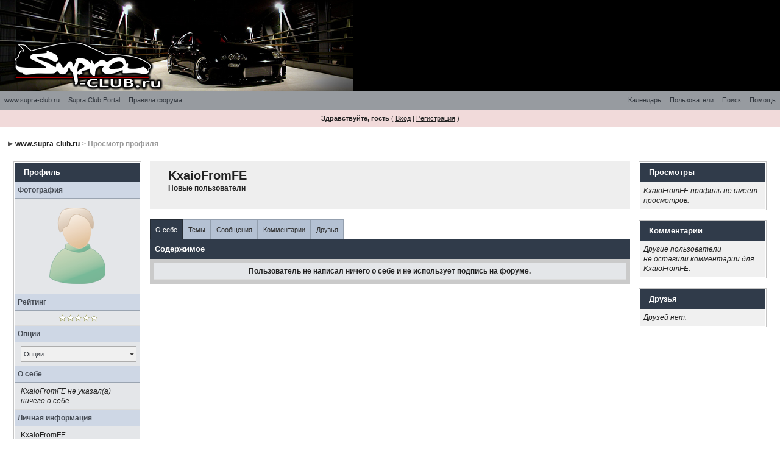

--- FILE ---
content_type: text/html
request_url: http://www.supra-club.ru/board/index.php?s=4b1333ebdb6f748684d22c8aa6d1cacc&showuser=11008
body_size: 6024
content:
<!DOCTYPE html PUBLIC "-//W3C//DTD XHTML 1.0 Transitional//EN" "http://www.w3.org/TR/xhtml1/DTD/xhtml1-transitional.dtd"> 
<html xml:lang="en" lang="en" xmlns="http://www.w3.org/1999/xhtml">
<head>
<meta http-equiv="content-type" content="text/html; charset=windows-1251" />
<link rel="shortcut icon" href="favicon.ico" />
<title>KxaioFromFE - Просмотр профиля</title>
<link rel="alternate" type="application/rss+xml" title="Календарь: Основной календарь" href="http://www.supra-club.ru/board/index.php?act=rssout&amp;type=calendar&amp;id=1" />
 
<style type="text/css" media="all">

@import url(http://www.supra-club.ru/board/style_images/css_3.css);

</style>
 
</head> 
<body>
<!--ipb.javascript.start-->
<script type="text/javascript">
 //<![CDATA[
 var ipb_var_st            = "0";
 var ipb_lang_tpl_q1       = "Введите номер страницы, на которую хотите перейти.";
 var ipb_var_s             = "2f5251209b4e798d10b5c95e82439587";
 var ipb_var_phpext        = "php";
 var ipb_var_base_url      = "http://www.supra-club.ru/board/index.php?s=2f5251209b4e798d10b5c95e82439587&";
 var ipb_var_image_url     = "style_images/ip.boardpr";
 var ipb_input_f           = "0";
 var ipb_input_t           = "0";
 var ipb_input_p           = "0";
 var ipb_var_cookieid      = "";
 var ipb_var_cookie_domain = ".supra-club.ru";
 var ipb_var_cookie_path   = "/board";
 var ipb_md5_check         = "880ea6a14ea49e853634fbdc5015a024";
 var ipb_new_msgs          = 0;
 var use_enhanced_js       = 1;
 var use_charset           = "windows-1251";
 var ipb_myass_chars_lang  = "Вы ввели слишком мало символов для поиска";
 var ajax_load_msg		   = "Загрузка...";
 //]]>
</script>
<script type="text/javascript" src='jscripts/ips_ipsclass.js'></script>
<script type="text/javascript" src='jscripts/ipb_global.js'></script>
<script type="text/javascript" src='jscripts/ips_menu.js'></script>
<script type="text/javascript" src='style_images/ip.boardpr/folder_js_skin/ips_menu_html.js'></script>
<script type="text/javascript" src='cache/lang_cache/ru/lang_javascript.js'></script>
<script type="text/javascript">
//<![CDATA[
var ipsclass = new ipsclass();
ipsclass.init();
ipsclass.settings['do_linked_resize'] = parseInt( "1" );
ipsclass.settings['resize_percent']   = parseInt( "60" );
//]]>
</script>
<!--ipb.javascript.end-->
<script language="JavaScript">
<!--
/*
Random Image Link Script
*/

function random_imglink(){
 var myimages=new Array(), myimages2=new Array(), imageheight=new Array()
 //specify random images below. You can have as many as you wish
 myimages[1]="http://www.supra-club.ru/board/style_images/3_logo_4.png"
 myimages[2]="http://www.supra-club.ru/board/style_images/3_logo_5.png"
 myimages[3]="http://www.supra-club.ru/board/style_images/3_logo_6_v3.png"
 myimages[4]="http://www.supra-club.ru/board/style_images/3_logo_2.gif"
 myimages[5]="http://www.supra-club.ru/board/style_images/3_logo_7.png"
 myimages[6]="http://www.supra-club.ru/board/style_images/3_logo_8.png"
 myimages2[1]="http://www.supra-club.ru/board/style_images/ip.boardpr/tile_back.gif"
 myimages2[2]="http://www.supra-club.ru/board/style_images/ip.boardpr/tile_back.gif"
 myimages2[3]="http://www.supra-club.ru/board/style_images/ip.boardpr/tile_back_v3.png"
 myimages2[4]="http://www.supra-club.ru/board/style_images/ip.boardpr/tile_back_orig.gif"
 myimages2[5]="http://www.supra-club.ru/board/style_images/ip.boardpr/tile_back.gif"
 myimages2[6]="http://www.supra-club.ru/board/style_images/ip.boardpr/tile_back.gif"
 imageheight[1]="150"
 imageheight[2]="150"
 imageheight[3]="150"
 imageheight[4]="100"
 imageheight[5]="150"
 imageheight[6]="150"
 var ry=Math.floor(Math.random()*myimages.length)
 if (ry==0)
    ry=1
    document.write('<div id="logostrip" style="height: '+imageheight[ry]+'px; background: url('+myimages2[ry]+') repeat left;">')
    document.write('<a href="http://www.supra-club.ru/board/index.php?"><!--ipb.logo.start-->')
    document.write('<img src="'+myimages[ry]+'"  alt="Supra-club.ru" style="vertical-align:top" border="0"/>')
}
 random_imglink()
//-->
</script><!--ipb.logo.end--></a></div>
	<div id="submenu">
		<!--ipb.leftlinks.start-->
		<div id='submenu_left'>
		
			<a href="http://www.supra-club.ru">www.supra-club.ru</a>
		
		
			<a href="http://www.supra-club.ru/board/index.php?s=2f5251209b4e798d10b5c95e82439587&amp;act=home">Supra Club Portal</a>
			
		
	<div class='ipb-top-left-link'><a href="http://www.supra-club.ru/board/index.php?s=2f5251209b4e798d10b5c95e82439587&amp;act=boardrules">Правила форума</a></div>

		</div>
		<!--ipb.leftlinks.end-->
		<!--ipb.rightlinks.start-->
		<div id='submenu_right'>
<!--			<a href="index.php?automodule=elfchat">Чат<script type="text/javascript" src="chat/count.php"></script></a> -->
			<a href="http://www.supra-club.ru/board/index.php?s=2f5251209b4e798d10b5c95e82439587&amp;act=Help">Помощь</a>
			<a href="http://www.supra-club.ru/board/index.php?s=2f5251209b4e798d10b5c95e82439587&amp;act=Search&amp;f=0" id="ipb-tl-search">Поиск</a>
			<a href="http://www.supra-club.ru/board/index.php?s=2f5251209b4e798d10b5c95e82439587&amp;act=Members">Пользователи</a>
			<a href="http://www.supra-club.ru/board/index.php?s=2f5251209b4e798d10b5c95e82439587&amp;act=calendar">Календарь</a>
			
			<div class='popupmenu-new' id='ipb-tl-search_menu' style='display:none;width:210px'>
				<form action="http://www.supra-club.ru/board/index.php?s=2f5251209b4e798d10b5c95e82439587&amp;act=Search&amp;CODE=01" method="post">
					<input type='hidden' name='forums' id='gbl-search-forums' value='all' /> 
					<input type="text" size="20" name="keywords" id='ipb-tl-search-box' />
					<input class="button" type="image" style='border:0px' src="style_images/ip.boardpr/login-button.gif" />
					
				</form>
				<div style='padding:4px'>
					<a href='http://www.supra-club.ru/board/index.php?s=2f5251209b4e798d10b5c95e82439587&amp;act=Search'>Дополнительные параметры</a>
				</div>
			</div>
			<script type="text/javascript">
				ipsmenu.register( "ipb-tl-search", 'document.getElementById("ipb-tl-search-box").focus();' );
				gbl_check_search_box();
			</script>
		</div>
		<!--ipb.rightlinks.end-->
	</div>

<script type="text/javascript" src='jscripts/ips_xmlhttprequest.js'></script>
<script type="text/javascript" src='jscripts/ipb_global_xmlenhanced.js'></script>
<script type="text/javascript" src='jscripts/dom-drag.js'></script>
<div id='get-myassistant' style='display:none;width:400px;text-align:left;'>
<div class="borderwrap">
 <div class='maintitle' id='myass-drag' title='Нажмите и задержите для перемещения этого окна'>
  <div style='float:right'><a href='#' onclick='document.getElementById("get-myassistant").style.display="none"'>[X]</a></div>
  <div>Помощник</div>
 </div>
 <div id='myass-content' style='overflow-x:auto;'></div>
 </div>
</div>
<!-- Loading Layer -->
<div id='loading-layer' style='display:none'>
	<div id='loading-layer-shadow'>
	   <div id='loading-layer-inner'>
	 	<img src='style_images/ip.boardpr/loading_anim.gif' border='0' alt='Загрузка. Пожалуйста, подождите...' />
		<span style='font-weight:bold' id='loading-layer-text'>Загрузка. Пожалуйста, подождите...</span>
	    </div>
	</div>
</div>
<!-- / Loading Layer -->
<!-- Msg Layer -->
<div id='ipd-msg-wrapper'>
	<div id='ipd-msg-title'>
		<a href='#' onclick='document.getElementById("ipd-msg-wrapper").style.display="none"; return false;'><img src='style_images/ip.boardpr/close.png' alt='X' title='Close Window' class='ipd' /></a> &nbsp; <strong>Сообщение сайта</strong>
	</div>
	<div id='ipd-msg-inner'><span style='font-weight:bold' id='ipd-msg-text'></span><div class='pp-tiny-text'>(Сообщение закроется через 2 секунды)</div></div>
</div>
<!-- Msg Layer -->

<!-- / End board header -->

<div id="userlinksguest">
	<p class="pcen"><b>Здравствуйте, гость</b> ( <a href="http://www.supra-club.ru/board/index.php?s=2f5251209b4e798d10b5c95e82439587&amp;act=Login&amp;CODE=00">Вход</a> | <a href="http://www.supra-club.ru/board/index.php?s=2f5251209b4e798d10b5c95e82439587&amp;act=Reg&amp;CODE=00">Регистрация</a> )







	</p>
</div>
<div id="ipbwrapper">
<div id="navstrip"><img src='style_images/ip.boardpr/nav.gif' border='0'  alt='&gt;' />&nbsp;<a href='http://www.supra-club.ru/board/index.php?s=2f5251209b4e798d10b5c95e82439587&amp;act=idx'>www.supra-club.ru</a>&nbsp;&gt;&nbsp;Просмотр профиля</div>
<!--IBF.NEWPMBOX-->
<script type="text/javascript" src="http://www.supra-club.ru/board/jscripts/ipb_profile.js"></script>
<script type='text/javascript' src="http://www.supra-club.ru/board/jscripts/ips_profile_portal.js"></script>
<script type="text/javascript" src="http://www.supra-club.ru/board/jscripts/ipb_topic.js"></script>
<!--We (?:c|sh)ould use CSS for this.-->
<table cellspacing='4' cellpadding='0' width='100%'  border='0' class='ipbtable'>
<tr>
	<td style='width:210px' valign='top'>
	<!-- LEFT TABLE -->
		<div class="borderwrap">
			<div class="maintitle">Профиль</div>
			<div class='subtitle'>Фотография</div>
			<table cellpadding='0' cellspacing='0' width='100%'>
			<tr>
				<td width='60%' class='row1' style='padding:3px;margin-bottom:0px' valign='middle' align='center'>
				<!-- Personal Photo -->
					<img id='pp-main-photo' src='style_images/ip.boardpr/folder_profile_portal/pp-blank-large.png' width='150' height='150' alt='' />
				<!-- / Personal Photo -->
				<!-- Quick contact -->
				
				<!-- / Quick contact -->
				</td>
			</tr>
			</table>
			
			
				<!-- Rating -->
				<div class='subtitle'>Рейтинг</div>
				<div class='row1' style='padding:6px; padding-left:10px; text-align: center' id='pp-rating-wrapper'>
					&nbsp;
				</div>
				<!-- / Rating -->
			
			
			<!-- Options -->
			<div class='subtitle'>Опции</div>
			<div class='row1' style='padding:6px; padding-left:10px; text-align: center'>
				<div class='popmenubutton-new' id='profile-options'>Опции</div>
			</div>
			<!-- / Options -->
			
			<!-- Personal Statement -->
			<div class='subtitle'>О себе</div>
			<div class='row1' style='padding:6px; padding-left:10px' id='pp-personal_statement'>
				
					<em>KxaioFromFE не&nbsp;указал(а) ничего о&nbsp;себе.</em>
				
				
			</div>
			<!-- / Personal Statement -->
			
			<!-- Personal Info -->
			<div class='subtitle'>Личная информация</div>
			<div class='row1' style='padding:6px; padding-left:10px'>KxaioFromFE</div>
			
			<div class='row1' style='padding:6px; padding-left:10px' id='pp-entry-age-wrap'>
				
					 <span id='pp-entry-age-text'>31</span> <span id='pp-entry-age-yearsold'>лет</span>
				
			</div>
			<div class='row1' style='padding:6px; padding-left:10px'>
				<div id='pp-entry-gender-wrap'>
					
						<span id='pp-entry-gender-imgwrap'>
	
		<img src='style_images/ip.boardpr/folder_profile_portal/gender_male.png' id='pp-entry-gender-img-11008' style='vertical-align:top' alt='' border='0' />
	
</span> <span id='pp-entry-gender-text'>Мужской</span>
					
				</div>
				
			</div>
			<div class='row1' style='padding:6px; padding-left:10px'>
				<div id='pp-entry-location-wrap'>
					
						<span id='pp-entry-location-text'>Владивосток</span>
					
				</div>
				
			</div>
			<div class='row1' style='padding:6px; margin-bottom:0px; padding-left:10px'>
				<div id='pp-entry-born-wrap'>
					
						Дата рождения: <span id='pp-entry-born-text'>Фев-2-1994</span>
					
				</div>
				
			</div>
			<!-- WARN -->
			
			<!-- / WARN -->
			<!-- / Personal Info -->
			
			<!-- Interests -->
			
				<div class='subtitle'>Интересы</div>
				<div class='row1' style='padding:6px; padding-left:10px' id='pp-personal_statement'>
					<i>Нет данных</i>
				</div>
			
			<!-- / Interests -->
				
			<!-- Custom Fields -->
			
				<div class='subtitle'>Другая информация</div>
				
					<div class='row1' style='padding:6px; padding-left:10px'>Авто: Отсутствует</div>
				
			
			<!-- / Custom Fields -->
			
			<!-- Statistics --> 
			<div class='subtitle'>Статистика</div>
			<div class='row1' style='padding:6px; padding-left:10px'>Регистрация: 3.9.2020</div>
			<div class='row1' style='padding:6px; padding-left:10px'>Просмотров профиля: 0<span class='pp-tiny-text'>*</span></div>
			<div class='row1' style='padding:6px; padding-left:10px'>
				Последнее посещение: 3.9.2020, 6:59
				
			</div>
			
			
				<div class='row2' style='padding:6px; padding-left:10px'>Часовой пояс: 18.1.2026, 23:02</div>
			
			<div class='row1' style='padding:6px; padding-left:10px'>0 сообщений (0 за день)</div>
			<!-- / Statistics -->
			
			<!-- Contact Information -->
			<div class='subtitle'>Контактная информация</div>
			<div class='row1' style='padding:6px; padding-left:10px'>
				<div id='pp-entry-contact-wrap-aim'>
					<img src='style_images/ip.boardpr/profile_aim.gif' border='0'  alt='AIM' /> <span id='pp-entry-contact-entry-aim'><i>Нет данных</i></span>
				</div>
			</div>
			
			
			<div class='row1' style='padding:6px; padding-left:10px'>
				<div id='pp-entry-contact-wrap-yahoo'>
					<img src='style_images/ip.boardpr/profile_yahoo.gif' border='0'  alt='Yahoo' /> <span id='pp-entry-contact-entry-yahoo'><i>Нет данных</i></span>
				</div>
			</div>
			
			
			<div class='row1' style='padding:6px; padding-left:10px'>
				<div id='pp-entry-contact-wrap-icq'>
					<img src='style_images/ip.boardpr/profile_icq.gif' border='0'  alt='ICQ' /> <span id='pp-entry-contact-entry-icq'><i>Нет данных</i></span>
				</div>
			</div>
			
			
			<div class='row1' style='padding:6px; padding-left:10px'>
				<div id='pp-entry-contact-wrap-msn'>
					<img src='style_images/ip.boardpr/profile_msn.gif' border='0'  alt='MSN' /> <span id='pp-entry-contact-entry-msn'><i>Нет данных</i></span>
				</div>
			</div>
			
			
			<div class='row1' style='padding:6px; padding-left:10px'>
				<img src='style_images/ip.boardpr/icon_msg_nonew.gif' border='0'  alt='Контакт' /> <a href="http://www.supra-club.ru/board/index.php?s=2f5251209b4e798d10b5c95e82439587&amp;act=Msg&amp;CODE=4&amp;MID=11008">Отправить сообщение</a>
			</div>
			<div class='row1' style='padding:6px; padding-left:10px'>
				<img src='style_images/ip.boardpr/icon_msg_nonew.gif' border='0'  alt='Контакт' /> <a href='http://www.supra-club.ru/board/index.php?s=2f5251209b4e798d10b5c95e82439587&amp;act=Mail&amp;CODE=00&amp;MID=11008'>Отправить письмо на e-mail</a>
			</div>
			<!-- / Contact Information -->
		</div>
		<div class='pp-tiny-text'>* Просмотры профиля обновляются каждый час</div>
		
		<!-- sssh.. ugly hack to stop IE collapsing this column under short widths -->
		<img src='style_images/ip.boardpr/blank.gif' width='210' height='1' alt='' />
		
	<!-- / LEFT TABLE -->
	</td>
	<td valign='top'>
	<!-- MAIN TABLE -->
		<div class='pp-name'>
			<table cellpadding='0' cellspacing='0' width='100%'>
			<tr>
				<td width='1%'></td>
				<td width='98%' style='padding-left:10px'>
					<h3 style='font-size:20px'>KxaioFromFE</h3>
					<strong>Новые пользователи</strong>
					<p></p>
				</td>
			</tr>
			</table>
		</div>
		
		<br />
		
		<!-- My Stuff -->
		<div class='pp-tabwrap'>
			
				<div class='pp-taboff' id='pp-content-tab-aboutme'>О себе</div>
			
				<div class='pp-taboff' id='pp-content-tab-topics'>Темы</div>
			
				<div class='pp-taboff' id='pp-content-tab-posts'>Сообщения</div>
			
				<div class='pp-taboff' id='pp-content-tab-comments'>Комментарии</div>
				<div class='pp-taboff' id='pp-content-tab-friends'>Друзья</div>
				
		</div>
		<div class="pp-tabclear">Содержимое</div>
			<div id='pp-main-tab-content' class='pp-contentbox-back'>
				<div>
	<table cellspacing="1" width="100%"><tr>
		<td class="row1" align="center">
			<b>Пользователь не написал ничего о себе и не использует подпись на форуме.</b>
		</td>
	</tr></table>
	
</div>
			</div>
		<!-- / My Stuff -->
		
	<!-- / MAIN TABLE -->
	</td>

	<td style='width:210px;' valign='top'>
	<!-- RIGHT TABLE -->
	<!-- Recent Visitors -->
	
		<div class="borderwrap">
			<div class="maintitle">Просмотры</div>
			
				<div class='post1' style='padding:6px'>
					<em>KxaioFromFE профиль не имеет просмотров.</em>
				</div>
			
		
		</div>
	
	<!-- / Recent Visitors -->
	
	<br />
	
	<!-- Comments -->
	
		<div class="borderwrap">
			<div class="maintitle">Комментарии</div>
				<div id='pp-comments-wrap'>
					
	<div class='post1' style='padding:6px'>
		<em>Другие пользователи не&nbsp;оставили комментарии для KxaioFromFE.</em>
	</div>



				</div>
			
		
		</div>
	
	<!-- / Comments -->
	
	<br />
	
	<!-- Friends -->
	
		<div class="borderwrap">
			<div class="maintitle">Друзья</div>
			
				<div class='post1' style='padding:6px'>
					<em>Друзей нет.</em>
				</div>
			
		</div>
	
	<!-- / Friends -->
	
	<!-- sssh.. ugly hack to stop IE collapsing this column under short widths -->
	<img src='style_images/ip.boardpr/blank.gif' width='210' height='1' alt='' />
	
	<!-- / RIGHT TABLE -->
	</td>

</tr>
</table>
<script type='text/javascript'>
//<![CDATA[
// Settings
ips_personal_portal.settings['allow_rating']      = parseInt("1");
ips_personal_portal.settings['default_rating']    = parseInt("0");
ips_personal_portal.settings['member_id']         = parseInt("11008");
ips_personal_portal.settings['is_super_mod']      = parseInt("0");
ips_personal_portal.settings['viewer_id']         = parseInt("0");
ips_personal_portal.settings['edit_allowed']	  = parseInt("0");
ips_personal_portal.settings['img_base_url']      = ipb_var_image_url + '/folder_profile_portal';
ips_personal_portal.settings['img_menu_icon']     = "style_images/ip.boardpr/menu_action_down.gif";
ips_personal_portal.settings['img_friend_remove'] = "style_images/ip.boardpr/folder_profile_portal/friend_remove_small.png";
ips_personal_portal.settings['img_friend_add']    = "style_images/ip.boardpr/folder_profile_portal/friend_add_small.png";
ips_personal_portal.settings['default_tab']       = 'aboutme';

// Languages
ips_personal_portal.languages['rate_me']          = '<span class="desc">Оценить</span>';
ips_personal_portal.languages['friend_add']       = 'Добавить в друзья';
ips_personal_portal.languages['friend_remove']    = 'Удалить из друзей';
ips_personal_portal.languages['img_alt_rate']     = 'Нажмите на звездочку для оценки этого пользователя';
ips_personal_portal.languages['gender_male']      = 'Мужской';
ips_personal_portal.languages['gender_female']    = 'Женский';
ips_personal_portal.languages['gender_mystery']   = 'Не указан';
ips_personal_portal.languages['loading_tab']      = 'Загрузка...';
ips_personal_portal.languages['deleting_comment'] = 'Удаление комментариев...';
ips_personal_portal.languages['saving_comment']   = 'Сохранение комментария...';
ips_personal_portal.languages['age_unknown']   	  = 'Возраст не указан';

// INIT
ips_personal_portal.init();


	
menu_build_menu(
"profile-options", new Array(
							
                            
							
							
							
 							'<img src="style_images/ip.boardpr/profile_item.gif" border="0" />' + " <a href='http://www.supra-club.ru/board/index.php?s=2f5251209b4e798d10b5c95e82439587&amp;act=Search&amp;CODE=getalluser&amp;mid=11008'>Найти сообщения пользователя</a>",
				 			'<img src="style_images/ip.boardpr/profile_item.gif" border="0" />' + " <a href='http://www.supra-club.ru/board/index.php?s=2f5251209b4e798d10b5c95e82439587&amp;act=Search&amp;CODE=gettopicsuser&amp;mid=11008'>Найти темы пользователя</a>"
) );


//]]>
</script>

	<script type='text/javascript'>
	//<![CDATA[
		ips_personal_portal.show_friend_add_or_remove( 1 );
	//]]>
	</script>
<table cellspacing="0" id="gfooter">
	<tr>
		<td width="45%"><img id="rss-syndication" src='style_images/ip.boardpr/rss.png' border='0' alt='RSS' class='ipd' />
<script type="text/javascript">
//<![CDATA[
  menu_build_menu(
  "rss-syndication",
  new Array( "<a href='http://www.supra-club.ru/board/index.php?act=rssout&amp;type=calendar&amp;id=1' style='color:black'>Календарь: Основной календарь</a>"
           ) );
//]]>
</script> </td>
		<td width="10%" align="center" nowrap="nowrap"><a href="lofiversion/index.php"><b>Текстовая версия</b></a></td>
		<td width="45%" align="right" nowrap="nowrap">Сейчас: 18.1.2026, 16:02</td>
	</tr>
</table>
<script type='text/javascript'>
//<![CDATA[
menu_do_global_init();
show_inline_messages();
// Uncomment this to fix IE png images
// causes page slowdown, and some missing images occasionally
// if ( is_ie )
// {
//	 ie_fix_png();
// }

//]]>
</script>
 
<!-- Copyright Information -->
        				  <div align='center' class='copyright'>
        				  	<a href='http://www.ibresource.ru/' style='text-decoration:none' target='_blank'>пїЅпїЅпїЅпїЅпїЅ</a> <a href='http://www.invisionboard.com' style='text-decoration:none' target='_blank'>IP.Board</a>
        				  	2.3.6 &copy; 2026 &nbsp;<a href='http://www.invisionpower.com' style='text-decoration:none' target='_blank'>IPS, Inc</a>.
        				  <div>Лицензия зарегистрирована на: EXPLOSION</div></div>
		<!-- / Copyright -->
</div>
</body> 
</html><html><head>
                    <meta http-equiv="content-type" content="text/html; charset=windows_1251" />
                    <title>Ошибка работы драйвера БД</title>
					<style>P,BODY{ font-family:arial,sans-serif; font-size:11px; }</style></head><body>
		    		   <blockquote><h1>Ошибка при работе с базой данных</h1><b>Возникла проблема при работе с базой данных.</b><br>
		    		   Вы можете попробовать обновить эту страницу, нажав <a href="javascript:window.location=window.location;">сюда</a>
				  </body></html>

--- FILE ---
content_type: text/css
request_url: http://www.supra-club.ru/board/style_images/ip.boardpr/css_colors.css
body_size: 7033
content:
/* This is a color-scheme stylesheet, allowing you to easily
 * override any styles (primarily colors) set in the main stylesheet.
 *  
 * CSS for IP.Board 2.3.0
 * Author: Rikki Tissier, original IP.Board CSS by James Mathias
 * Copyright: 2007 IPS, Inc, all rights reserved 
 *
 * All style attributes in alpha-numeric order starting from 0
 *
 */

/* ------------------------ */
/* MAIN                        */

body {
    background: #FFF;
    color: #222;
}

a {
    color: #222;
}

    a:hover {
        color: #5f6069;
    }

/* ------------------------ */
/* HEADER/FOOTER             */

#logostrip {
    background: #000;
}

#gfooter {
    background: #3b424c;
    color: #fff;
}

    #gfooter a:link,
    #gfooter a:visited {
        color: #fff;
    }

/* ------------------------    */
/* SUBMENU                     */

#submenu {
    background: #979ba0;
    color: #31363d;
}

    #submenu a {
        color: #31363d;
    }
    
        #submenu a:hover {
            background-color: #c5c7ca;
            color: #1a1b1c;
        }
        
/* ------------------------ */
/* NAVSTRIP                    */

#navstrip {
    background: transparent;
    color: #999;
}

    #navstrip a:link, 
    #navstrip  a:visited {
        color: #222;
    }
    
    #navstrip a:hover, 
    #navstrip a:active {
        background: transparent; 
        color: #5176B5;
    }
        
/* ------------------------ */
/* USERLINKS/USERLINKSGUEST */

#userlinks {
    background: #e4e9f0;
    border-bottom: 1px solid #ced5e0;
}

#userlinksguest    {
    background: #f1dada;
    border-bottom: 1px solid #d1a9a9;
}

/* ------------------------ */
/* PAGINATION                */

.pagecurrent{
    background: #7d838c !important;
    color: #fff;
}

/* ------------------------ */
/* FORMS (BUTTONS ETC.)        */

.input-warn,
.input-green,
.input-checkbox,
input,
textarea,
select,
.textarea,
.searchinput,
.button,
.gobutton {
    background: #FFF;
    border: 1px solid #6a7382;
    color: #000;
}

.button{
    background: #DFE6EF;
}

/* ------------------------- */
/* MAINTITLE/SUBTITLE/CATEND */
/* includes redirectwrap h4     */

.borderwrap{
    border: 1px solid #c4c4c4;
}

.borderwrapm {
    border: 1px solid #959595;
}

.borderwrap h3,
.maintitle,
.maintitlecollapse {
    background: #303b4a;
    color: #FFF;
}

    .maintitle td {
        color: #FFF;
    }
    
    .maintitle a:link, 
    .maintitle a:visited,
    .maintitlecollapse a:link, 
    .maintitlecollapse a:visited {
        color: #FFF;
    }
    
    .maintitle a:hover, 
    .maintitle a:active,
    .maintitlecollapse a:hover, 
    .maintitlecollapse a:active {
        color: #e9eef4;
        border-bottom: 1px solid #e9eef4;
    }
    
    .maintitle p.expand a,
    .maintitle p.goto a,
    .maintitlecollapse p.expand a {
        border: 0px;
    }

.catend {
    background: #656f7b;
    color: #000;
}

table th,
.borderwrap table th,
.subtitle,
.subtitlediv,
.postlinksbar,
#redirectwrap h4 {
    background: #ced7e5;
    border-bottom: 1px solid #9aa4b1;
    color: #464c55;
}

    .borderwrap table th a,
    .subtitle a,
    .subtitlediv a {
        color: #464c55;
        border-bottom: 1px dotted #464c55;
    }
    
    .borderwrap table th a:hover,
    .subtitle a:hover,
    .subtitlediv a:hover
    {
        border-bottom: 1px solid #464c55;
    }
    
    .borderwrap table th {
        border-right: 1px dotted #b0bbcd !important;
    }

/* ------------------------ */
/* (DARK)ROW1/ROW2            */
/* PFORM(LEFT|RIGHT)        */

.row1,
.gal_curr { 
    background: #e4e6e9; 
}

.row2,
.gal_noncurr { 
    background: #eff1f3; 
}
    
    .ipbtable .row1,
    .ipbtable .row2 {
        border-bottom: 1px solid #dcdcdc;
    }
    
    .gal_curr,
    .gal_noncurr {
        border-right: 1px solid #dcdcdc;
    }
    
.darkrow1,
.darkrow3 {
    background: #c6ccd4;
    color: #404957; 
    border-top: 1px solid #a8b1bd;
}

.formtable td,
.pformleft,
.pformleftw,
.pformright{
    background:#F5F9FD;
    border-bottom: 1px solid #dcdcdc;
}

.pformleft,
.pformleftw {
    background-color: #e4e6e9;
}

.pformright {
    background-color: #eff1f3;
}


/* ------------------------ */
/* POST_HEAD/POST1/POST2    */

.post_head {
    background: #cfd6e1;
    color: #464c55;
}

.post1,
.bg1 {
    background: #f0f0f0;
}

.post2,
.bg3 {
    background: #eff1f3;
}

.post1.post_left,
.post2.post_left {
    background-color: #e7eaef;
}

/* -------------------------- */
/* FORMBUTTONROW                */
/* includes redirectwrap foot */

td.formbuttonrow,
.formbuttonrow,
.pformstrip,
.borderwrap p.formbuttonrow,
.borderwrap p.formbuttonrow1,
#redirectwrap p.redirectfoot{
    background: #c6ccd4;
    color: #404957; 
    border-top: 1px solid #a8b1bd;
}

/* ------------------------ */
/* BAR/BARB/BARC/DARKROW    */

.bar,
.barb,
.barc{
    background: #DFE6EF;
    color: #222;
}

/* ------------------------ */
/* TABS (ON/OFF)            */

.tabon,
.pp-tabon {
    border-color: #262d35;
    background-color:#303b4a;
    color:#FFFFFF;
}

    .tabon a,
    .pp-tabon a {
        color: #FFFFFF !important;
    }

.taboff,
.pp-taboff,
.pp-tabshaded {
    border-color: #939fae;
    background-color: #b4c1d3;
    color: #2d2d2d;
}
    
    .taboff a,
    .pp-taboff a,
    .pp-tabshaded a {
        color: #2d2d2d;
    }
    
.pp-tabclear,
.pp-maintitle
{
    background: #303b4a;
    color: #FFF;
}

/* ------------------------ */
/* POPUPMENUS                */

.popmenubutton-new-out {
    background-color:#dce1e8;
    border: 1px solid #a9b0bb;
}

.popmenubutton a,
.popmenubutton-new a,
.popmenubutton-new-out a,
.popupmenu-item a,
.popupmenu-item-last a {
    color: #30343b !important;
}

.popmenubutton a:hover,
.popmenubutton-new a:hover,
.popupmenu-item a:hover, 
.popupmenu-item-last a:hover
{ 
    color: #5f7186;
}

/* ------------------------ */
/* MISC                     */

.desc,
.lastaction {
    color: #434951;
}

.newslink span{
    color: #072A66;
}

    .newslink input{
        background: #FFF;
        border: 1px solid #999;
        color: #072A66;
    }
    
.fauxbutton{
    background: #DFE6EF;
    border: 1px solid #6a7382;
}

    .fauxbutton a:link,
    .fauxbutton a:visited,
    .fauxbutton a:active{
        color: #222 !important;
    }
    
/* ------------------------ */
/* GALLERY                    */

.gallery_block {
    background-color: #e6e6e6;
}

.gal_cat a {
    border-bottom: 1px dotted #fff !important;
}

.thumbwrap p,
.thumbwrapp p {
    background: #e4e6e9 !important;
}

.thumbwrap p.alt,
.thumbwrapp p.alt{
    background: #eff1f3 !important;
}
